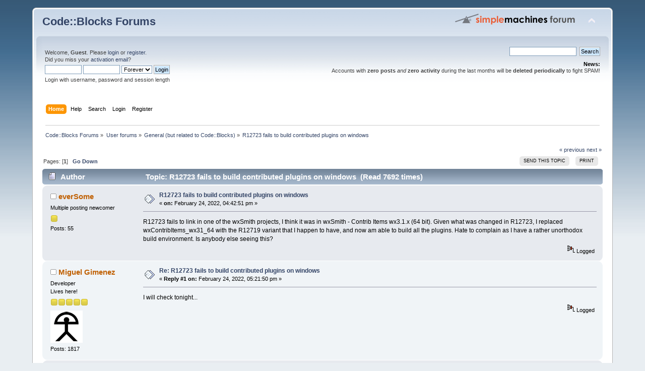

--- FILE ---
content_type: text/html; charset=ISO-8859-1
request_url: https://forums.codeblocks.org/index.php/topic,24862.0.html?PHPSESSID=9be587f3b0bf92c3b701ba3811b59b0b
body_size: 5536
content:
<!DOCTYPE html PUBLIC "-//W3C//DTD XHTML 1.0 Transitional//EN" "http://www.w3.org/TR/xhtml1/DTD/xhtml1-transitional.dtd">
<html xmlns="http://www.w3.org/1999/xhtml">
<head>
	<link rel="stylesheet" type="text/css" href="https://forums.codeblocks.org/Themes/default/css/index.css?fin20" />
	<link rel="stylesheet" type="text/css" href="https://forums.codeblocks.org/Themes/default/css/webkit.css" />
	<script type="text/javascript" src="https://forums.codeblocks.org/Themes/default/scripts/script.js?fin20"></script>
	<script type="text/javascript" src="https://forums.codeblocks.org/Themes/default/scripts/theme.js?fin20"></script>
	<script type="text/javascript"><!-- // --><![CDATA[
		var smf_theme_url = "https://forums.codeblocks.org/Themes/default";
		var smf_default_theme_url = "https://forums.codeblocks.org/Themes/default";
		var smf_images_url = "https://forums.codeblocks.org/Themes/default/images";
		var smf_scripturl = "https://forums.codeblocks.org/index.php?PHPSESSID=9be587f3b0bf92c3b701ba3811b59b0b&amp;";
		var smf_iso_case_folding = false;
		var smf_charset = "ISO-8859-1";
		var ajax_notification_text = "Loading...";
		var ajax_notification_cancel_text = "Cancel";
	// ]]></script>
	<meta http-equiv="Content-Type" content="text/html; charset=ISO-8859-1" />
	<meta name="description" content="R12723 fails to build contributed plugins on windows" />
	<title>R12723 fails to build contributed plugins on windows</title>
	<link rel="canonical" href="https://forums.codeblocks.org/index.php?topic=24862.0" />
	<link rel="help" href="https://forums.codeblocks.org/index.php?PHPSESSID=9be587f3b0bf92c3b701ba3811b59b0b&amp;action=help" />
	<link rel="search" href="https://forums.codeblocks.org/index.php?PHPSESSID=9be587f3b0bf92c3b701ba3811b59b0b&amp;action=search" />
	<link rel="contents" href="https://forums.codeblocks.org/index.php?PHPSESSID=9be587f3b0bf92c3b701ba3811b59b0b&amp;" />
	<link rel="alternate" type="application/rss+xml" title="Code::Blocks Forums - RSS" href="https://forums.codeblocks.org/index.php?PHPSESSID=9be587f3b0bf92c3b701ba3811b59b0b&amp;type=rss;action=.xml" />
	<link rel="prev" href="https://forums.codeblocks.org/index.php/topic,24862.0/prev_next,prev.html?PHPSESSID=9be587f3b0bf92c3b701ba3811b59b0b" />
	<link rel="next" href="https://forums.codeblocks.org/index.php/topic,24862.0/prev_next,next.html?PHPSESSID=9be587f3b0bf92c3b701ba3811b59b0b" />
	<link rel="index" href="https://forums.codeblocks.org/index.php/board,5.0.html?PHPSESSID=9be587f3b0bf92c3b701ba3811b59b0b" />
	<link rel="stylesheet" type="text/css" href="https://cdn.jsdelivr.net/gh/highlightjs/cdn-release@10/build/styles/a11y-dark.min.css" />
	<link rel="stylesheet" type="text/css" href="https://forums.codeblocks.org/Themes/default/css/highlight.css" />
		<script type="text/javascript" src="https://forums.codeblocks.org/Themes/default/scripts/captcha.js"></script>
        <!-- App Indexing for Google Search -->
        <link href="android-app://com.quoord.tapatalkpro.activity/tapatalk/forums.codeblocks.org/?location=topic&amp;fid=5&amp;tid=24862&amp;perpage=15&amp;page=0&amp;channel=google-indexing" rel="alternate" />
        <link href="ios-app://307880732/tapatalk/forums.codeblocks.org/?location=topic&amp;fid=5&amp;tid=24862&amp;perpage=15&amp;page=0&amp;channel=google-indexing" rel="alternate" />
        
        <link href="https://groups.tapatalk-cdn.com/static/manifest/manifest.json" rel="manifest">
        
        <meta name="apple-itunes-app" content="app-id=307880732, affiliate-data=at=10lR7C, app-argument=tapatalk://forums.codeblocks.org/?location=topic&fid=5&tid=24862&perpage=15&page=0" />
        
</head>
<body>
<div id="wrapper" style="width: 90%">
	<div id="header"><div class="frame">
		<div id="top_section">
			<h1 class="forumtitle">
				<a href="https://forums.codeblocks.org/index.php?PHPSESSID=9be587f3b0bf92c3b701ba3811b59b0b&amp;">Code::Blocks Forums</a>
			</h1>
			<img id="upshrink" src="https://forums.codeblocks.org/Themes/default/images/upshrink.png" alt="*" title="Shrink or expand the header." style="display: none;" />
			<img id="smflogo" src="https://forums.codeblocks.org/Themes/default/images/smflogo.png" alt="Simple Machines Forum" title="Simple Machines Forum" />
		</div>
		<div id="upper_section" class="middletext">
			<div class="user">
				<script type="text/javascript" src="https://forums.codeblocks.org/Themes/default/scripts/sha1.js"></script>
				<form id="guest_form" action="https://forums.codeblocks.org/index.php?PHPSESSID=9be587f3b0bf92c3b701ba3811b59b0b&amp;action=login2" method="post" accept-charset="ISO-8859-1"  onsubmit="hashLoginPassword(this, 'dc0040423622927f0a1aac48784ee0c3');">
					<div class="info">Welcome, <strong>Guest</strong>. Please <a href="https://forums.codeblocks.org/index.php?PHPSESSID=9be587f3b0bf92c3b701ba3811b59b0b&amp;action=login">login</a> or <a href="https://forums.codeblocks.org/index.php?PHPSESSID=9be587f3b0bf92c3b701ba3811b59b0b&amp;action=register">register</a>.<br />Did you miss your <a href="https://forums.codeblocks.org/index.php?PHPSESSID=9be587f3b0bf92c3b701ba3811b59b0b&amp;action=activate">activation email</a>?</div>
					<input type="text" name="user" size="10" class="input_text" />
					<input type="password" name="passwrd" size="10" class="input_password" />
					<select name="cookielength">
						<option value="60">1 Hour</option>
						<option value="1440">1 Day</option>
						<option value="10080">1 Week</option>
						<option value="43200">1 Month</option>
						<option value="-1" selected="selected">Forever</option>
					</select>
					<input type="submit" value="Login" class="button_submit" /><br />
					<div class="info">Login with username, password and session length</div>
					<input type="hidden" name="hash_passwrd" value="" /><input type="hidden" name="cf5b0e8986f" value="dc0040423622927f0a1aac48784ee0c3" />
				</form>
			</div>
			<div class="news normaltext">
				<form id="search_form" action="https://forums.codeblocks.org/index.php?PHPSESSID=9be587f3b0bf92c3b701ba3811b59b0b&amp;action=search2" method="post" accept-charset="ISO-8859-1">
					<input type="text" name="search" value="" class="input_text" />&nbsp;
					<input type="submit" name="submit" value="Search" class="button_submit" />
					<input type="hidden" name="advanced" value="0" />
					<input type="hidden" name="topic" value="24862" /></form>
				<h2>News: </h2>
				<p>Accounts with <strong>zero posts</strong> <em>and</em> <strong>zero activity</strong> during the last months will be <strong>deleted periodically</strong> to fight SPAM!</p>
			</div>
		</div>
		<br class="clear" />
		<script type="text/javascript"><!-- // --><![CDATA[
			var oMainHeaderToggle = new smc_Toggle({
				bToggleEnabled: true,
				bCurrentlyCollapsed: false,
				aSwappableContainers: [
					'upper_section'
				],
				aSwapImages: [
					{
						sId: 'upshrink',
						srcExpanded: smf_images_url + '/upshrink.png',
						altExpanded: 'Shrink or expand the header.',
						srcCollapsed: smf_images_url + '/upshrink2.png',
						altCollapsed: 'Shrink or expand the header.'
					}
				],
				oThemeOptions: {
					bUseThemeSettings: false,
					sOptionName: 'collapse_header',
					sSessionVar: 'cf5b0e8986f',
					sSessionId: 'dc0040423622927f0a1aac48784ee0c3'
				},
				oCookieOptions: {
					bUseCookie: true,
					sCookieName: 'upshrink'
				}
			});
		// ]]></script>
		<div id="main_menu">
			<ul class="dropmenu" id="menu_nav">
				<li id="button_home">
					<a class="active firstlevel" href="https://forums.codeblocks.org/index.php?PHPSESSID=9be587f3b0bf92c3b701ba3811b59b0b&amp;">
						<span class="last firstlevel">Home</span>
					</a>
				</li>
				<li id="button_help">
					<a class="firstlevel" href="https://forums.codeblocks.org/index.php?PHPSESSID=9be587f3b0bf92c3b701ba3811b59b0b&amp;action=help">
						<span class="firstlevel">Help</span>
					</a>
				</li>
				<li id="button_search">
					<a class="firstlevel" href="https://forums.codeblocks.org/index.php?PHPSESSID=9be587f3b0bf92c3b701ba3811b59b0b&amp;action=search">
						<span class="firstlevel">Search</span>
					</a>
				</li>
				<li id="button_login">
					<a class="firstlevel" href="https://forums.codeblocks.org/index.php?PHPSESSID=9be587f3b0bf92c3b701ba3811b59b0b&amp;action=login">
						<span class="firstlevel">Login</span>
					</a>
				</li>
				<li id="button_register">
					<a class="firstlevel" href="https://forums.codeblocks.org/index.php?PHPSESSID=9be587f3b0bf92c3b701ba3811b59b0b&amp;action=register">
						<span class="last firstlevel">Register</span>
					</a>
				</li>
			</ul>
		</div>
		<br class="clear" />
	</div></div>
	<div id="content_section"><div class="frame">
		<div id="main_content_section">
	<div class="navigate_section">
		<ul>
			<li>
				<a href="https://forums.codeblocks.org/index.php?PHPSESSID=9be587f3b0bf92c3b701ba3811b59b0b&amp;"><span>Code::Blocks Forums</span></a> &#187;
			</li>
			<li>
				<a href="https://forums.codeblocks.org/index.php?PHPSESSID=9be587f3b0bf92c3b701ba3811b59b0b&amp;#c1"><span>User forums</span></a> &#187;
			</li>
			<li>
				<a href="https://forums.codeblocks.org/index.php/board,5.0.html?PHPSESSID=9be587f3b0bf92c3b701ba3811b59b0b"><span>General (but related to Code::Blocks)</span></a> &#187;
			</li>
			<li class="last">
				<a href="https://forums.codeblocks.org/index.php/topic,24862.0.html?PHPSESSID=9be587f3b0bf92c3b701ba3811b59b0b"><span>R12723 fails to build contributed plugins on windows</span></a>
			</li>
		</ul>
	</div>
			<a id="top"></a>
			<a id="msg169519"></a>
			<div class="pagesection">
				<div class="nextlinks"><a href="https://forums.codeblocks.org/index.php/topic,24862.0/prev_next,prev.html?PHPSESSID=9be587f3b0bf92c3b701ba3811b59b0b#new">&laquo; previous</a> <a href="https://forums.codeblocks.org/index.php/topic,24862.0/prev_next,next.html?PHPSESSID=9be587f3b0bf92c3b701ba3811b59b0b#new">next &raquo;</a></div>
		<div class="buttonlist floatright">
			<ul>
				<li><a class="button_strip_send" href="https://forums.codeblocks.org/index.php?PHPSESSID=9be587f3b0bf92c3b701ba3811b59b0b&amp;action=emailuser;sa=sendtopic;topic=24862.0"><span>Send this topic</span></a></li>
				<li><a class="button_strip_print" href="https://forums.codeblocks.org/index.php?PHPSESSID=9be587f3b0bf92c3b701ba3811b59b0b&amp;action=printpage;topic=24862.0" rel="new_win nofollow"><span class="last">Print</span></a></li>
			</ul>
		</div>
				<div class="pagelinks floatleft">Pages: [<strong>1</strong>]   &nbsp;&nbsp;<a href="#lastPost"><strong>Go Down</strong></a></div>
			</div>
			<div id="forumposts">
				<div class="cat_bar">
					<h3 class="catbg">
						<img src="https://forums.codeblocks.org/Themes/default/images/topic/normal_post.gif" align="bottom" alt="" />
						<span id="author">Author</span>
						Topic: R12723 fails to build contributed plugins on windows &nbsp;(Read 7692 times)
					</h3>
				</div>
				<form action="https://forums.codeblocks.org/index.php?PHPSESSID=9be587f3b0bf92c3b701ba3811b59b0b&amp;action=quickmod2;topic=24862.0" method="post" accept-charset="ISO-8859-1" name="quickModForm" id="quickModForm" style="margin: 0;" onsubmit="return oQuickModify.bInEditMode ? oQuickModify.modifySave('dc0040423622927f0a1aac48784ee0c3', 'cf5b0e8986f') : false">
				<div class="windowbg">
					<span class="topslice"><span></span></span>
					<div class="post_wrapper">
						<div class="poster">
							<h4>
								<img src="https://forums.codeblocks.org/Themes/default/images/useroff.gif" alt="Offline" />
								<a href="https://forums.codeblocks.org/index.php?PHPSESSID=9be587f3b0bf92c3b701ba3811b59b0b&amp;action=profile;u=50157" title="View the profile of everSome">everSome</a>
							</h4>
							<ul class="reset smalltext" id="msg_169519_extra_info">
								<li class="postgroup">Multiple posting newcomer</li>
								<li class="stars"><img src="https://forums.codeblocks.org/Themes/default/images/star.gif" alt="*" /></li>
								<li class="postcount">Posts: 55</li>
								<li class="profile">
									<ul>
									</ul>
								</li>
							</ul>
						</div>
						<div class="postarea">
							<div class="flow_hidden">
								<div class="keyinfo">
									<div class="messageicon">
										<img src="https://forums.codeblocks.org/Themes/default/images/post/xx.gif" alt="" />
									</div>
									<h5 id="subject_169519">
										<a href="https://forums.codeblocks.org/index.php/topic,24862.msg169519.html?PHPSESSID=9be587f3b0bf92c3b701ba3811b59b0b#msg169519" rel="nofollow">R12723 fails to build contributed plugins on windows</a>
									</h5>
									<div class="smalltext">&#171; <strong> on:</strong> February 24, 2022, 04:42:51 pm &#187;</div>
									<div id="msg_169519_quick_mod"></div>
								</div>
							</div>
							<div class="post">
								<div class="inner" id="msg_169519">R12723 fails to link in one of the wxSmith projects, I think it was in wxSmith - Contrib Items wx3.1.x (64 bit). Given what was changed in R12723, I replaced wxContribItems_wx31_64 with the R12719 variant that I happen to have, and now am able to build all the plugins. Hate to complain as I have a rather unorthodox build environment. Is anybody else seeing this?</div>
							</div>
						</div>
						<div class="moderatorbar">
							<div class="smalltext modified" id="modified_169519">
							</div>
							<div class="smalltext reportlinks">
								<img src="https://forums.codeblocks.org/Themes/default/images/ip.gif" alt="" />
								Logged
							</div>
						</div>
					</div>
					<span class="botslice"><span></span></span>
				</div>
				<hr class="post_separator" />
				<a id="msg169520"></a>
				<div class="windowbg2">
					<span class="topslice"><span></span></span>
					<div class="post_wrapper">
						<div class="poster">
							<h4>
								<img src="https://forums.codeblocks.org/Themes/default/images/useroff.gif" alt="Offline" />
								<a href="https://forums.codeblocks.org/index.php?PHPSESSID=9be587f3b0bf92c3b701ba3811b59b0b&amp;action=profile;u=34306" title="View the profile of Miguel Gimenez">Miguel Gimenez</a>
							</h4>
							<ul class="reset smalltext" id="msg_169520_extra_info">
								<li class="membergroup">Developer</li>
								<li class="postgroup">Lives here!</li>
								<li class="stars"><img src="https://forums.codeblocks.org/Themes/default/images/star.gif" alt="*" /><img src="https://forums.codeblocks.org/Themes/default/images/star.gif" alt="*" /><img src="https://forums.codeblocks.org/Themes/default/images/star.gif" alt="*" /><img src="https://forums.codeblocks.org/Themes/default/images/star.gif" alt="*" /><img src="https://forums.codeblocks.org/Themes/default/images/star.gif" alt="*" /></li>
								<li class="avatar">
									<a href="https://forums.codeblocks.org/index.php?PHPSESSID=9be587f3b0bf92c3b701ba3811b59b0b&amp;action=profile;u=34306">
										<img class="avatar" src="https://forums.codeblocks.org/index.php?PHPSESSID=9be587f3b0bf92c3b701ba3811b59b0b&amp;action=dlattach;attach=12364;type=avatar" alt="" />
									</a>
								</li>
								<li class="postcount">Posts: 1817</li>
								<li class="profile">
									<ul>
									</ul>
								</li>
							</ul>
						</div>
						<div class="postarea">
							<div class="flow_hidden">
								<div class="keyinfo">
									<div class="messageicon">
										<img src="https://forums.codeblocks.org/Themes/default/images/post/xx.gif" alt="" />
									</div>
									<h5 id="subject_169520">
										<a href="https://forums.codeblocks.org/index.php/topic,24862.msg169520.html?PHPSESSID=9be587f3b0bf92c3b701ba3811b59b0b#msg169520" rel="nofollow">Re: R12723 fails to build contributed plugins on windows</a>
									</h5>
									<div class="smalltext">&#171; <strong>Reply #1 on:</strong> February 24, 2022, 05:21:50 pm &#187;</div>
									<div id="msg_169520_quick_mod"></div>
								</div>
							</div>
							<div class="post">
								<div class="inner" id="msg_169520">I will check tonight...<br /></div>
							</div>
						</div>
						<div class="moderatorbar">
							<div class="smalltext modified" id="modified_169520">
							</div>
							<div class="smalltext reportlinks">
								<img src="https://forums.codeblocks.org/Themes/default/images/ip.gif" alt="" />
								Logged
							</div>
						</div>
					</div>
					<span class="botslice"><span></span></span>
				</div>
				<hr class="post_separator" />
				<a id="msg169522"></a>
				<div class="windowbg">
					<span class="topslice"><span></span></span>
					<div class="post_wrapper">
						<div class="poster">
							<h4>
								<img src="https://forums.codeblocks.org/Themes/default/images/useroff.gif" alt="Offline" />
								<a href="https://forums.codeblocks.org/index.php?PHPSESSID=9be587f3b0bf92c3b701ba3811b59b0b&amp;action=profile;u=34306" title="View the profile of Miguel Gimenez">Miguel Gimenez</a>
							</h4>
							<ul class="reset smalltext" id="msg_169522_extra_info">
								<li class="membergroup">Developer</li>
								<li class="postgroup">Lives here!</li>
								<li class="stars"><img src="https://forums.codeblocks.org/Themes/default/images/star.gif" alt="*" /><img src="https://forums.codeblocks.org/Themes/default/images/star.gif" alt="*" /><img src="https://forums.codeblocks.org/Themes/default/images/star.gif" alt="*" /><img src="https://forums.codeblocks.org/Themes/default/images/star.gif" alt="*" /><img src="https://forums.codeblocks.org/Themes/default/images/star.gif" alt="*" /></li>
								<li class="avatar">
									<a href="https://forums.codeblocks.org/index.php?PHPSESSID=9be587f3b0bf92c3b701ba3811b59b0b&amp;action=profile;u=34306">
										<img class="avatar" src="https://forums.codeblocks.org/index.php?PHPSESSID=9be587f3b0bf92c3b701ba3811b59b0b&amp;action=dlattach;attach=12364;type=avatar" alt="" />
									</a>
								</li>
								<li class="postcount">Posts: 1817</li>
								<li class="profile">
									<ul>
									</ul>
								</li>
							</ul>
						</div>
						<div class="postarea">
							<div class="flow_hidden">
								<div class="keyinfo">
									<div class="messageicon">
										<img src="https://forums.codeblocks.org/Themes/default/images/post/xx.gif" alt="" />
									</div>
									<h5 id="subject_169522">
										<a href="https://forums.codeblocks.org/index.php/topic,24862.msg169522.html?PHPSESSID=9be587f3b0bf92c3b701ba3811b59b0b#msg169522" rel="nofollow">Re: R12723 fails to build contributed plugins on windows</a>
									</h5>
									<div class="smalltext">&#171; <strong>Reply #2 on:</strong> February 24, 2022, 10:10:45 pm &#187;</div>
									<div id="msg_169522_quick_mod"></div>
								</div>
							</div>
							<div class="post">
								<div class="inner" id="msg_169522">Fixed in r12724 reverting the change to wxContribItems projects made in r12723.<br /></div>
							</div>
						</div>
						<div class="moderatorbar">
							<div class="smalltext modified" id="modified_169522">
							</div>
							<div class="smalltext reportlinks">
								<img src="https://forums.codeblocks.org/Themes/default/images/ip.gif" alt="" />
								Logged
							</div>
						</div>
					</div>
					<span class="botslice"><span></span></span>
				</div>
				<hr class="post_separator" />
				</form>
			</div>
			<a id="lastPost"></a>
			<div class="pagesection">
				
		<div class="buttonlist floatright">
			<ul>
				<li><a class="button_strip_send" href="https://forums.codeblocks.org/index.php?PHPSESSID=9be587f3b0bf92c3b701ba3811b59b0b&amp;action=emailuser;sa=sendtopic;topic=24862.0"><span>Send this topic</span></a></li>
				<li><a class="button_strip_print" href="https://forums.codeblocks.org/index.php?PHPSESSID=9be587f3b0bf92c3b701ba3811b59b0b&amp;action=printpage;topic=24862.0" rel="new_win nofollow"><span class="last">Print</span></a></li>
			</ul>
		</div>
				<div class="pagelinks floatleft">Pages: [<strong>1</strong>]   &nbsp;&nbsp;<a href="#top"><strong>Go Up</strong></a></div>
				<div class="nextlinks_bottom"><a href="https://forums.codeblocks.org/index.php/topic,24862.0/prev_next,prev.html?PHPSESSID=9be587f3b0bf92c3b701ba3811b59b0b#new">&laquo; previous</a> <a href="https://forums.codeblocks.org/index.php/topic,24862.0/prev_next,next.html?PHPSESSID=9be587f3b0bf92c3b701ba3811b59b0b#new">next &raquo;</a></div>
			</div>
	<div class="navigate_section">
		<ul>
			<li>
				<a href="https://forums.codeblocks.org/index.php?PHPSESSID=9be587f3b0bf92c3b701ba3811b59b0b&amp;"><span>Code::Blocks Forums</span></a> &#187;
			</li>
			<li>
				<a href="https://forums.codeblocks.org/index.php?PHPSESSID=9be587f3b0bf92c3b701ba3811b59b0b&amp;#c1"><span>User forums</span></a> &#187;
			</li>
			<li>
				<a href="https://forums.codeblocks.org/index.php/board,5.0.html?PHPSESSID=9be587f3b0bf92c3b701ba3811b59b0b"><span>General (but related to Code::Blocks)</span></a> &#187;
			</li>
			<li class="last">
				<a href="https://forums.codeblocks.org/index.php/topic,24862.0.html?PHPSESSID=9be587f3b0bf92c3b701ba3811b59b0b"><span>R12723 fails to build contributed plugins on windows</span></a>
			</li>
		</ul>
	</div>
			<div id="moderationbuttons"></div>
			<div class="plainbox" id="display_jump_to">&nbsp;</div>
		<br class="clear" />
				<script type="text/javascript" src="https://forums.codeblocks.org/Themes/default/scripts/topic.js"></script>
				<script type="text/javascript"><!-- // --><![CDATA[
					var oQuickReply = new QuickReply({
						bDefaultCollapsed: true,
						iTopicId: 24862,
						iStart: 0,
						sScriptUrl: smf_scripturl,
						sImagesUrl: "https://forums.codeblocks.org/Themes/default/images",
						sContainerId: "quickReplyOptions",
						sImageId: "quickReplyExpand",
						sImageCollapsed: "collapse.gif",
						sImageExpanded: "expand.gif",
						sJumpAnchor: "quickreply"
					});
					if ('XMLHttpRequest' in window)
					{
						var oQuickModify = new QuickModify({
							sScriptUrl: smf_scripturl,
							bShowModify: true,
							iTopicId: 24862,
							sTemplateBodyEdit: '\n\t\t\t\t\t\t\t\t<div id="quick_edit_body_container" style="width: 90%">\n\t\t\t\t\t\t\t\t\t<div id="error_box" style="padding: 4px;" class="error"><' + '/div>\n\t\t\t\t\t\t\t\t\t<textarea class="editor" name="message" rows="12" style="width: 100%; margin-bottom: 10px;" tabindex="1">%body%<' + '/textarea><br />\n\t\t\t\t\t\t\t\t\t<input type="hidden" name="cf5b0e8986f" value="dc0040423622927f0a1aac48784ee0c3" />\n\t\t\t\t\t\t\t\t\t<input type="hidden" name="topic" value="24862" />\n\t\t\t\t\t\t\t\t\t<input type="hidden" name="msg" value="%msg_id%" />\n\t\t\t\t\t\t\t\t\t<div class="righttext">\n\t\t\t\t\t\t\t\t\t\t<input type="submit" name="post" value="Save" tabindex="2" onclick="return oQuickModify.modifySave(\'dc0040423622927f0a1aac48784ee0c3\', \'cf5b0e8986f\');" accesskey="s" class="button_submit" />&nbsp;&nbsp;<input type="submit" name="cancel" value="Cancel" tabindex="3" onclick="return oQuickModify.modifyCancel();" class="button_submit" />\n\t\t\t\t\t\t\t\t\t<' + '/div>\n\t\t\t\t\t\t\t\t<' + '/div>',
							sTemplateSubjectEdit: '<input type="text" style="width: 90%;" name="subject" value="%subject%" size="80" maxlength="80" tabindex="4" class="input_text" />',
							sTemplateBodyNormal: '%body%',
							sTemplateSubjectNormal: '<a hr'+'ef="https://forums.codeblocks.org/index.php?PHPSESSID=9be587f3b0bf92c3b701ba3811b59b0b&amp;'+'?topic=24862.msg%msg_id%#msg%msg_id%" rel="nofollow">%subject%<' + '/a>',
							sTemplateTopSubject: 'Topic: %subject% &nbsp;(Read 7692 times)',
							sErrorBorderStyle: '1px solid red'
						});

						aJumpTo[aJumpTo.length] = new JumpTo({
							sContainerId: "display_jump_to",
							sJumpToTemplate: "<label class=\"smalltext\" for=\"%select_id%\">Jump to:<" + "/label> %dropdown_list%",
							iCurBoardId: 5,
							iCurBoardChildLevel: 0,
							sCurBoardName: "General (but related to Code::Blocks)",
							sBoardChildLevelIndicator: "==",
							sBoardPrefix: "=> ",
							sCatSeparator: "-----------------------------",
							sCatPrefix: "",
							sGoButtonLabel: "go"
						});

						aIconLists[aIconLists.length] = new IconList({
							sBackReference: "aIconLists[" + aIconLists.length + "]",
							sIconIdPrefix: "msg_icon_",
							sScriptUrl: smf_scripturl,
							bShowModify: true,
							iBoardId: 5,
							iTopicId: 24862,
							sSessionId: "dc0040423622927f0a1aac48784ee0c3",
							sSessionVar: "cf5b0e8986f",
							sLabelIconList: "Message Icon",
							sBoxBackground: "transparent",
							sBoxBackgroundHover: "#ffffff",
							iBoxBorderWidthHover: 1,
							sBoxBorderColorHover: "#adadad" ,
							sContainerBackground: "#ffffff",
							sContainerBorder: "1px solid #adadad",
							sItemBorder: "1px solid #ffffff",
							sItemBorderHover: "1px dotted gray",
							sItemBackground: "transparent",
							sItemBackgroundHover: "#e0e0f0"
						});
					}
				// ]]></script>
		<script type="text/javascript" src="https://cdn.jsdelivr.net/gh/highlightjs/cdn-release@10/build/highlight.min.js"></script>
		<script type="text/javascript" src="https://cdn.jsdelivr.net/npm/clipboard@2/dist/clipboard.min.js"></script>
		<script type="text/javascript">
			hljs.tabReplace = "    ";
			hljs.initHighlightingOnLoad();
			window.addEventListener("load", function() {
				var pre = document.getElementsByTagName("code");
				for (var i = 0; i < pre.length; i++) {
					var divClipboard = document.createElement("div");
					divClipboard.className = "bd-clipboard";
					var button = document.createElement("span");
					button.className = "btn-clipboard";
					button.setAttribute("title", "Copy");
					divClipboard.appendChild(button);
					pre[i].parentElement.insertBefore(divClipboard,pre[i]);
				}
				var btnClipboard = new ClipboardJS(".btn-clipboard", {
					target: function(trigger) {
						trigger.clearSelection;
						return trigger.parentElement.nextElementSibling;
					}
				});
				btnClipboard.on("success", function(e) {
					e.clearSelection();
				});
			});
		</script>
			<script type="text/javascript"><!-- // --><![CDATA[
				var verificationpostHandle = new smfCaptcha("https://forums.codeblocks.org/index.php?PHPSESSID=9be587f3b0bf92c3b701ba3811b59b0b&amp;action=verificationcode;vid=post;rand=4de608124eae957d522d6844b647a1d4", "post", 1);
			// ]]></script>
		</div>
	</div></div>
	<div id="footer_section"><div class="frame">
		<ul class="reset">
			<li class="copyright">
			<span class="smalltext" style="display: inline; visibility: visible; font-family: Verdana, Arial, sans-serif;"><a href="https://forums.codeblocks.org/index.php?PHPSESSID=9be587f3b0bf92c3b701ba3811b59b0b&amp;action=credits" title="Simple Machines Forum" target="_blank" class="new_win">SMF 2.0.18</a> |
 <a href="https://www.simplemachines.org/about/smf/license.php" title="License" target="_blank" class="new_win">SMF &copy; 2021</a>, <a href="https://www.simplemachines.org" title="Simple Machines" target="_blank" class="new_win">Simple Machines</a> | <a id="button_agreement" href="https://forums.codeblocks.org/index.php?PHPSESSID=9be587f3b0bf92c3b701ba3811b59b0b&amp;action=agreement"><span>Terms and Policies</span></a>
			</span></li>
			<li><a id="button_xhtml" href="http://validator.w3.org/check?uri=referer" target="_blank" class="new_win" title="Valid XHTML 1.0!"><span>XHTML</span></a></li>
			<li><a id="button_rss" href="https://forums.codeblocks.org/index.php?PHPSESSID=9be587f3b0bf92c3b701ba3811b59b0b&amp;action=.xml;type=rss" class="new_win"><span>RSS</span></a></li>
			<li class="last"><a id="button_wap2" href="https://forums.codeblocks.org/index.php?PHPSESSID=9be587f3b0bf92c3b701ba3811b59b0b&amp;wap2" class="new_win"><span>WAP2</span></a></li>
		</ul>
	</div></div>
</div>
</body></html>